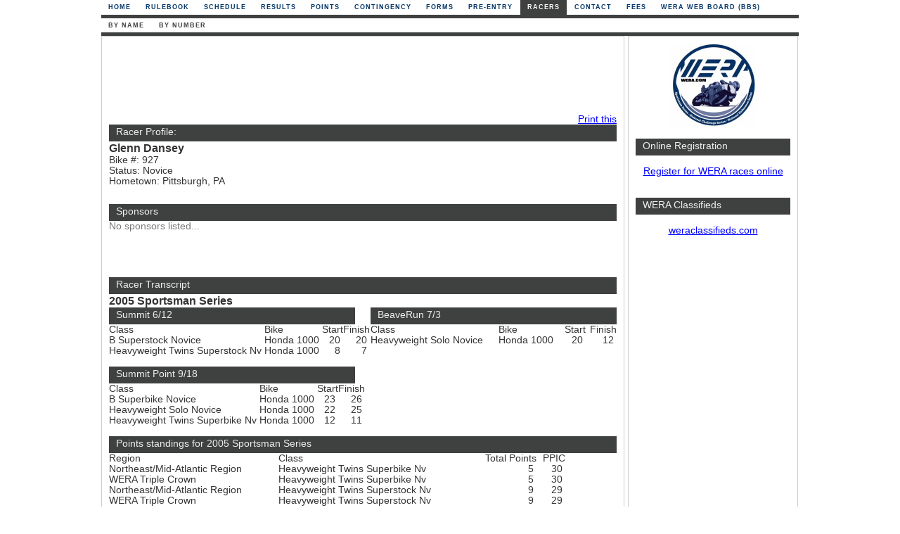

--- FILE ---
content_type: text/html
request_url: https://wera.com/racers/racerprofile.asp?x=1098&rid=154590217088
body_size: 10997
content:


<!DOCTYPE html PUBLIC "-//W3C//DTD XHTML 1.0 Strict//EN" "http://www.w3.org/TR/xhtml1/DTD/xhtml1-strict.dtd">
<html xmlns="http://www.w3.org/1999/xhtml">
<head>

<meta property="og:image" content="https://maps.wera.com/images/logo.jpg" />
<meta property="og:title" content="WERA Motorcycle Roadracing" />
<meta property="og:description" content="Check here for the latest updates on races, results, and points as well as race registration" />

<meta http-equiv="content-Type" content="text/html; charset=iso-8859-1" />
<title>WERA Motorcycle Road Racing :: Racers :: v2026n1x27 ::</title>
<meta name="description" content="WERA Motorcycle Roadracing, Inc is one of the oldest and largest national sanctioning bodies conducting motorcycle races at road courses across the United States."/>
<meta name="generator" content="FeO Consulting, LLC - Rusty Nations"/>
<meta name="language" content="EN-US"/>
<meta name="robots" content="All"/>
<meta name="verify-v1" content="VmLPonmxXyfvpJkR3/XKK1iivn/fVKK6Ck5ELx1q6ko=" />
<link rel="canonical" href="http://www.wera.com/racers/racerprofile.asp" />
<link rel="stylesheet" type="text/css" href="/include/CSS/main.css?ver=20141109" />

<link rel="stylesheet" type="text/css" href="/include/CSS/slcon.css" />


<script language="Javascript1.2">
<!--
function printpage() {
window.print();  
}
//-->
</script>


</head>


		<body leftmargin="0" topmargin="0" onLoad="">


   <!-- Begin Wrapper -->
   <div id="wrapper">



		 <!-- End Header -->
   
         <!-- Begin Navigation -->
         <div id="navigation">
          <ul>

	<li><a href="/default.asp?x=1098" title="Home">Home</a></li>
	
	<li><a href="/rulebook?x=1098" title="Rulebook">Rulebook</a></li>
	
	<li><a href="/schedule?x=1098" title="Schedule">Schedule</a></li>
	
	<li><a href="/results?x=1098" title="Results">Results</a></li>
	
	<li><a href="/points?x=1098" title="Points">Points</a></li>
	
	<li><a href="/contingency?x=1098" title="Contingency">Contingency</a></li>
	
	<li><a href="/forms?x=1098" title="Forms">Forms</a></li>
	
	<li><a href="/pre-entry?x=1098" title="Pre-Entry">Pre-Entry</a></li>
	
	<li id="current" style="margin-left: 1px"><a href="/racers?x=1098" title="Racers">Racers</a></li>
	
	<li><a href="/contact?x=1098" title="Contact">Contact</a></li>
	
	<li><a href="/fees?x=1098" title="Fees">Fees</a></li>
	
<li><a href="http://forums.13x.com" title="WERA BBS" rel="nofollow" onClick="javascript: pageTracker._trackPageview('/outboundlinks/forums.13x.com');">WERA Web Board (BBS)</a></li>


          </ul>
         </div>

<div id="navigationmenuline">&nbsp;</div>




         <!-- Begin 2nd Level Navigation -->
         <div id="navigation2">
          <ul>

	<li><a href="/racers/by_name.asp?x=1098" title="By Name">By Name</a></li>
	
	<li><a href="/racers/by_number.asp?x=1098" title="By Number">By Number</a></li>
	
	
          </ul>
         </div>
<div id="navigation2menuline">&nbsp;</div>

	
		 <!-- End 2nd Level Navigation -->
		 <!-- End Navigation -->




		 		 <!-- Begin Left Column -->
		 <div id="leftcolumn">
				 

								 <div class="topbanner">


<script type="text/javascript"><!--
google_ad_client = "ca-pub-4067814115221649";
/* WERA Leaderboard */
google_ad_slot = "5487428047";
google_ad_width = 728;
google_ad_height = 90;
//-->
</script>
<script type="text/javascript"
src="https://pagead2.googlesyndication.com/pagead/show_ads.js">
</script>

				</div>

				
<script type="text/javascript">
<!-- hide
function openPrintWindow() {
  popupWin = window.open('racerprofile.asp?x=1098&rid=154590217088&hn=1',
  'open_window',
  'menubar, toolbar, location, directories, status, scrollbars, resizable, dependent, width=640, height=480, left=0, top=0')
}
// done hiding -->
</script>
<div id="printthis" style="text-align:right;">
<a href="javascript:openPrintWindow();">
Print this</a>
</div>

	         <h4>Racer Profile:</h4>





<div id="racerinfo"> <!-- begin racerinfo -->

                  <div class="content_left"> <!-- begin content_left -->
                  <div class="linksbar">
					<h2>Glenn&nbsp;Dansey</h2>
					<ul>
						<li>
							<ul>
								<li>Bike #: 927</li>
								<li>Status: Novice</li>
								<li>Hometown: Pittsburgh, PA</li>
							</ul>
						</li>
					</ul>
                  </div>
                  </div> <!-- end content_left -->

				  <div class="content_right"> <!-- begin content_right -->
<div class="sp2">

<img border="0" align="middle" SRC="/images/clear.gif" alt="This racer has not uploaded a primary image">


</div>
				  </div> <!-- end content_right -->
</div> <!-- end racerinfo -->

					  <div class="clear"></div>
					  <h4>Sponsors</h4>
					  <p>No sponsors listed...</p>
	
<div class="sp2">
<img src="/images/clear.gif" alt="" width="1" height="50" />
</div>

<!-- Begin Racer Transcript -->
<div id="results">
                    <h4>Racer Transcript</h4>
 
 
		<h2>2005 Sportsman Series</h2>
		
		<div class="trans_left"> <!-- begin trans_left -->
		<div class="transbar"> <!-- begin transbar -->

		<h4>Summit 6/12</h4>

		<table width="350" border="0" cellpadding="5" cellspacing="0"><tr><td valign="top">Class</td><td valign="top">Bike</td><td valign="top" align="right">Start</td><td valign="top" align="right">Finish</td></tr><tr><td valign="top" nowrap>B Superstock Novice&nbsp;</td><td valign="top" nowrap>Honda 1000&nbsp;</td><td valign="top" align="right">20&nbsp;</td><td valign="top" align="right">20&nbsp;</td></tr><tr><td valign="top" nowrap>Heavyweight Twins Superstock Nv&nbsp;</td><td valign="top" nowrap>Honda 1000&nbsp;</td><td valign="top" align="right">8&nbsp;</td><td valign="top" align="right">7&nbsp;</td></tr></table>

						  </div> <!-- end transbar -->
						  </div> <!-- end trans_left -->
		
		<div class="trans_right"> <!-- begin trans_right -->
		<div class="transbar"> <!-- begin transbar -->

		<h4>BeaveRun 7/3</h4>

		<table width="350" border="0" cellpadding="5" cellspacing="0"><tr><td valign="top">Class</td><td valign="top">Bike</td><td valign="top" align="right">Start</td><td valign="top" align="right">Finish</td></tr><tr><td valign="top" nowrap>Heavyweight Solo Novice&nbsp;</td><td valign="top" nowrap>Honda 1000&nbsp;</td><td valign="top" align="right">20&nbsp;</td><td valign="top" align="right">12&nbsp;</td></tr></table>

						  </div> <!-- end transbar -->
						  </div> <!-- end trans_right -->
		
		<div class="clear"></div>
		
		<div class="trans_left"> <!-- begin trans_left -->
		<div class="transbar"> <!-- begin transbar -->

		<h4>Summit Point 9/18</h4>

		<table width="350" border="0" cellpadding="5" cellspacing="0"><tr><td valign="top">Class</td><td valign="top">Bike</td><td valign="top" align="right">Start</td><td valign="top" align="right">Finish</td></tr><tr><td valign="top" nowrap>B Superbike Novice&nbsp;</td><td valign="top" nowrap>Honda 1000&nbsp;</td><td valign="top" align="right">23&nbsp;</td><td valign="top" align="right">26&nbsp;</td></tr><tr><td valign="top" nowrap>Heavyweight Solo Novice&nbsp;</td><td valign="top" nowrap>Honda 1000&nbsp;</td><td valign="top" align="right">22&nbsp;</td><td valign="top" align="right">25&nbsp;</td></tr><tr><td valign="top" nowrap>Heavyweight Twins Superbike Nv&nbsp;</td><td valign="top" nowrap>Honda 1000&nbsp;</td><td valign="top" align="right">12&nbsp;</td><td valign="top" align="right">11&nbsp;</td></tr></table>

						  </div> <!-- end transbar -->
						  </div> <!-- end trans_left -->
		

		</div>
		<div class="sp2">
		<img src="/images/clear.gif" alt="" width="1" height="50" />
		</div>



		<div id="ppic-2005SportsmanSeries"> <!-- begin ppic-2005SportsmanSeries -->
		
		<!-- Begin Points Standings -->
						  <div class="clear"></div>
						  <h4>Points standings for 2005 Sportsman Series</h4>
		<table class="h8" width="90%" border="0" cellpadding="5" cellspacing="0"><tr><td valign="top">Region</td><td valign="top">Class</td><td valign="top" align="right">Total Points</td><td valign="top" align="right">PPIC</td></tr><tr><td valign="top">Northeast/Mid-Atlantic Region&nbsp;</td><td valign="top">Heavyweight Twins Superbike Nv&nbsp;</td><td valign="top" align="right">5&nbsp;</td><td valign="top" align="right">30&nbsp;</td></tr><tr><td valign="top">WERA Triple Crown&nbsp;</td><td valign="top">Heavyweight Twins Superbike Nv&nbsp;</td><td valign="top" align="right">5&nbsp;</td><td valign="top" align="right">30&nbsp;</td></tr><tr><td valign="top">Northeast/Mid-Atlantic Region&nbsp;</td><td valign="top">Heavyweight Twins Superstock Nv&nbsp;</td><td valign="top" align="right">9&nbsp;</td><td valign="top" align="right">29&nbsp;</td></tr><tr><td valign="top">WERA Triple Crown&nbsp;</td><td valign="top">Heavyweight Twins Superstock Nv&nbsp;</td><td valign="top" align="right">9&nbsp;</td><td valign="top" align="right">29&nbsp;</td></tr></table>
		</div> <!-- end ppic- -->
		<!-- end Points Standing -->
		
		 </div>
		 <!-- End Left Column -->





		 <!-- Begin Right Column -->
		 <div id="rightcolumn">
				 <div class="logo">
<a href="http://wera.com" title="WERA Home Page"><img src="/images/logo.jpg" alt="WERA Home Page" /></a>
				</div>
				<br />

<h4>Online Registration</h4>
<br />
<p align="center">
<a href="https://www.wera.com/maps.online/">Register for WERA races online</a>
</p>
<p align="center"> </p>
<br />&nbsp;

<h4>WERA Classifieds</h4>
<br />
<p align="center">

<a href="http://forums.13x.com/index.php">weraclassifieds.com</a><br />&nbsp;<br />

</p>


            <div class="rightads">
			<br>


<script type="text/javascript"><!--
google_ad_client = "ca-pub-4067814115221649";
/* WERA right skyscraper */
google_ad_slot = "5103208921";
google_ad_width = 160;
google_ad_height = 600;
//-->
</script>
<script type="text/javascript"
src="https://pagead2.googlesyndication.com/pagead/show_ads.js">
</script>

</p>
                 </div>		 





		 </div>
		 <!-- End Right Column -->



		 <!-- Begin Footer -->
		 <div id="footer">

  		<span title="WERA DB ID: wera_maps2 (version: 1/21/2017 2:12:57 PM)"><p>Copyright &copy; 2026 WERA Motorcycle Roadracing</p></span>
		<p><a href="https://feoconsulting.com/portfolio/wera-maps/" target="_blank" onClick="javascript: pageTracker._trackPageview('/FeO/clicks');" style="text-decoration : none;color : #fff;font-weight : normal;font-size : 9px;" title="WordPress Development in Atlanta">an FeO Project</a> | <a href="/contact/privacy?x=1098" style="text-decoration : none;color : #fff;font-weight : normal;font-size : 9px;">Privacy</a></p>
			    
	        </div>
		 <!-- End Footer -->
	
   </div>
   <!-- End Wrapper -->

</body>
</html>


--- FILE ---
content_type: text/html; charset=utf-8
request_url: https://www.google.com/recaptcha/api2/aframe
body_size: 269
content:
<!DOCTYPE HTML><html><head><meta http-equiv="content-type" content="text/html; charset=UTF-8"></head><body><script nonce="2Ccu3TZV1ZOv-I_QwFAWBA">/** Anti-fraud and anti-abuse applications only. See google.com/recaptcha */ try{var clients={'sodar':'https://pagead2.googlesyndication.com/pagead/sodar?'};window.addEventListener("message",function(a){try{if(a.source===window.parent){var b=JSON.parse(a.data);var c=clients[b['id']];if(c){var d=document.createElement('img');d.src=c+b['params']+'&rc='+(localStorage.getItem("rc::a")?sessionStorage.getItem("rc::b"):"");window.document.body.appendChild(d);sessionStorage.setItem("rc::e",parseInt(sessionStorage.getItem("rc::e")||0)+1);localStorage.setItem("rc::h",'1769567577428');}}}catch(b){}});window.parent.postMessage("_grecaptcha_ready", "*");}catch(b){}</script></body></html>

--- FILE ---
content_type: text/css
request_url: https://wera.com/include/CSS/slcon.css
body_size: -28
content:
#content { 
float : left;
color : #333;
border : 1px solid #ccc;
background : #f8f8ec;
margin : 0 5px 5px 0;
padding : 10px;
min-height : 350px;
width : 301px;
display : inline;
} 